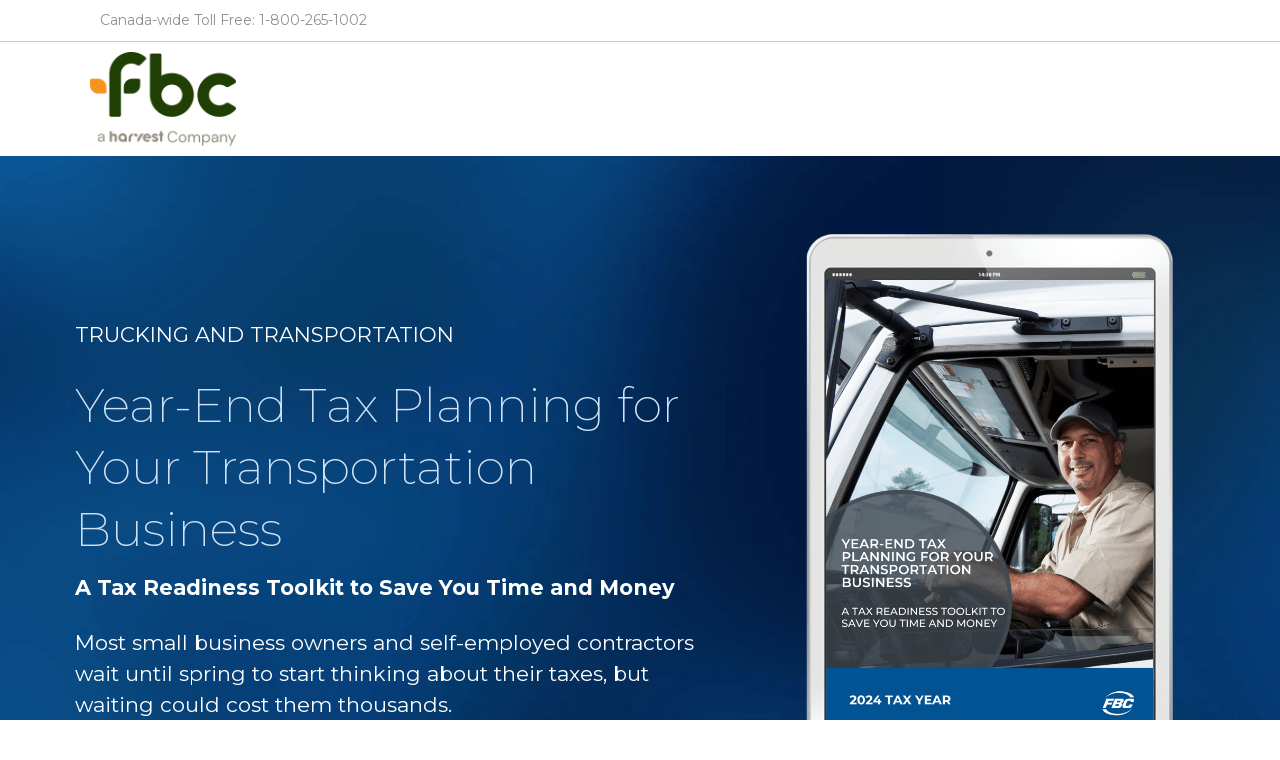

--- FILE ---
content_type: text/html; charset=UTF-8
request_url: https://info.fbc.ca/year-end-tax-planning-transportation
body_size: 5692
content:
<!doctype html><html lang="en"><head>
    <meta charset="utf-8">
    <title>Year-End Tax Planning Toolkit for Your Transportation Business</title>
    <link rel="shortcut icon" href="https://info.fbc.ca/hubfs/fbc-favicon.png">
    <meta name="description" content="Free 2024 year-end tax-planning toolkit for transportation business owners and self-employed truckers with key strategies that will optimize your taxes.">
    
    
    
    
    
    
    
    <meta name="viewport" content="width=device-width, initial-scale=1">

    
    <meta property="og:description" content="Free 2024 year-end tax-planning toolkit for transportation business owners and self-employed truckers with key strategies that will optimize your taxes.">
    <meta property="og:title" content="Year-End Tax Planning Toolkit for Your Transportation Business">
    <meta name="twitter:description" content="Free 2024 year-end tax-planning toolkit for transportation business owners and self-employed truckers with key strategies that will optimize your taxes.">
    <meta name="twitter:title" content="Year-End Tax Planning Toolkit for Your Transportation Business">

    

    
    <style>
a.cta_button{-moz-box-sizing:content-box !important;-webkit-box-sizing:content-box !important;box-sizing:content-box !important;vertical-align:middle}.hs-breadcrumb-menu{list-style-type:none;margin:0px 0px 0px 0px;padding:0px 0px 0px 0px}.hs-breadcrumb-menu-item{float:left;padding:10px 0px 10px 10px}.hs-breadcrumb-menu-divider:before{content:'›';padding-left:10px}.hs-featured-image-link{border:0}.hs-featured-image{float:right;margin:0 0 20px 20px;max-width:50%}@media (max-width: 568px){.hs-featured-image{float:none;margin:0;width:100%;max-width:100%}}.hs-screen-reader-text{clip:rect(1px, 1px, 1px, 1px);height:1px;overflow:hidden;position:absolute !important;width:1px}
</style>

<link rel="stylesheet" href="https://info.fbc.ca/hubfs/hub_generated/template_assets/1/44662636689/1742740291727/template_layout.min.css">
<link rel="stylesheet" href="https://info.fbc.ca/hubfs/hub_generated/template_assets/1/44662713924/1742740296707/template_main.min.css">
<link rel="stylesheet" href="https://fonts.googleapis.com/css?family=Montserrat:100,100italic,200,200italic,300,300italic,regular,italic,500,500italic,600,600italic,700,700italic,800,800italic,900,900italic">
<link rel="stylesheet" href="https://info.fbc.ca/hubfs/hub_generated/template_assets/1/44662038056/1742740291201/template_theme-overrides.min.css">
<!-- Editor Styles -->
<style id="hs_editor_style" type="text/css">
.banner-section-row-0-force-full-width-section > .row-fluid {
  max-width: none !important;
}
.widget_1627487869175-flexbox-positioning {
  display: -ms-flexbox !important;
  -ms-flex-direction: column !important;
  -ms-flex-align: center !important;
  -ms-flex-pack: start;
  display: flex !important;
  flex-direction: column !important;
  align-items: center !important;
  justify-content: flex-start;
}
.widget_1627487869175-flexbox-positioning > div {
  max-width: 100%;
  flex-shrink: 0 !important;
}
.main-section-row-0-max-width-section-centering > .row-fluid {
  max-width: 1100px !important;
  margin-left: auto !important;
  margin-right: auto !important;
}
.widget_1632180258641-flexbox-positioning {
  display: -ms-flexbox !important;
  -ms-flex-direction: column !important;
  -ms-flex-align: center !important;
  -ms-flex-pack: start;
  display: flex !important;
  flex-direction: column !important;
  align-items: center !important;
  justify-content: flex-start;
}
.widget_1632180258641-flexbox-positioning > div {
  max-width: 100%;
  flex-shrink: 0 !important;
}
/* HubSpot Non-stacked Media Query Styles */
@media (min-width:768px) {
  .cell_1627487842457-row-0-vertical-alignment > .row-fluid {
    display: -ms-flexbox !important;
    -ms-flex-direction: row;
    display: flex !important;
    flex-direction: row;
  }
  .cell_1627487869299-vertical-alignment {
    display: -ms-flexbox !important;
    -ms-flex-direction: column !important;
    -ms-flex-pack: center !important;
    display: flex !important;
    flex-direction: column !important;
    justify-content: center !important;
  }
  .cell_1627487869299-vertical-alignment > div {
    flex-shrink: 0 !important;
  }
  .cell_1627487869297-vertical-alignment {
    display: -ms-flexbox !important;
    -ms-flex-direction: column !important;
    -ms-flex-pack: center !important;
    display: flex !important;
    flex-direction: column !important;
    justify-content: center !important;
  }
  .cell_1627487869297-vertical-alignment > div {
    flex-shrink: 0 !important;
  }
  .main-section-row-0-vertical-alignment > .row-fluid {
    display: -ms-flexbox !important;
    -ms-flex-direction: row;
    display: flex !important;
    flex-direction: row;
  }
  .cell_16274881798902-vertical-alignment {
    display: -ms-flexbox !important;
    -ms-flex-direction: column !important;
    -ms-flex-pack: start !important;
    display: flex !important;
    flex-direction: column !important;
    justify-content: flex-start !important;
  }
  .cell_16274881798902-vertical-alignment > div {
    flex-shrink: 0 !important;
  }
  .main-section-column-2-vertical-alignment {
    display: -ms-flexbox !important;
    -ms-flex-direction: column !important;
    -ms-flex-pack: start !important;
    display: flex !important;
    flex-direction: column !important;
    justify-content: flex-start !important;
  }
  .main-section-column-2-vertical-alignment > div {
    flex-shrink: 0 !important;
  }
  .main-section-column-2-row-1-vertical-alignment > .row-fluid {
    display: -ms-flexbox !important;
    -ms-flex-direction: row;
    display: flex !important;
    flex-direction: row;
  }
  .cell_1627488179887-vertical-alignment {
    display: -ms-flexbox !important;
    -ms-flex-direction: column !important;
    -ms-flex-pack: center !important;
    display: flex !important;
    flex-direction: column !important;
    justify-content: center !important;
  }
  .cell_1627488179887-vertical-alignment > div {
    flex-shrink: 0 !important;
  }
}
/* HubSpot Styles (default) */
.banner-section-row-0-padding {
  padding-top: 75px !important;
  padding-bottom: 75px !important;
  padding-left: 15px !important;
  padding-right: 15px !important;
}
.banner-section-row-0-background-layers {
  background-image: url('https://info.fbc.ca/hubfs/tax-prep-landing-hero-bg.jpg') !important;
  background-position: center center !important;
  background-size: cover !important;
  background-repeat: no-repeat !important;
}
.main-section-row-0-padding {
  padding-top: 75px !important;
  padding-bottom: 75px !important;
  padding-left: 15px !important;
  padding-right: 15px !important;
}
</style>
    

    
<!--  Added by GoogleAnalytics4 integration -->
<script>
var _hsp = window._hsp = window._hsp || [];
window.dataLayer = window.dataLayer || [];
function gtag(){dataLayer.push(arguments);}

var useGoogleConsentModeV2 = true;
var waitForUpdateMillis = 1000;


if (!window._hsGoogleConsentRunOnce) {
  window._hsGoogleConsentRunOnce = true;

  gtag('consent', 'default', {
    'ad_storage': 'denied',
    'analytics_storage': 'denied',
    'ad_user_data': 'denied',
    'ad_personalization': 'denied',
    'wait_for_update': waitForUpdateMillis
  });

  if (useGoogleConsentModeV2) {
    _hsp.push(['useGoogleConsentModeV2'])
  } else {
    _hsp.push(['addPrivacyConsentListener', function(consent){
      var hasAnalyticsConsent = consent && (consent.allowed || (consent.categories && consent.categories.analytics));
      var hasAdsConsent = consent && (consent.allowed || (consent.categories && consent.categories.advertisement));

      gtag('consent', 'update', {
        'ad_storage': hasAdsConsent ? 'granted' : 'denied',
        'analytics_storage': hasAnalyticsConsent ? 'granted' : 'denied',
        'ad_user_data': hasAdsConsent ? 'granted' : 'denied',
        'ad_personalization': hasAdsConsent ? 'granted' : 'denied'
      });
    }]);
  }
}

gtag('js', new Date());
gtag('set', 'developer_id.dZTQ1Zm', true);
gtag('config', 'G-88XX4RETZS');
</script>
<script async src="https://www.googletagmanager.com/gtag/js?id=G-88XX4RETZS"></script>

<!-- /Added by GoogleAnalytics4 integration -->

    <link rel="canonical" href="https://info.fbc.ca/year-end-tax-planning-transportation">

<!-- Google Tag Manager -->
<script>(function(w,d,s,l,i){w[l]=w[l]||[];w[l].push({'gtm.start':
new Date().getTime(),event:'gtm.js'});var f=d.getElementsByTagName(s)[0],
j=d.createElement(s),dl=l!='dataLayer'?'&l='+l:'';j.async=true;j.src=
'https://www.googletagmanager.com/gtm.js?id='+i+dl;f.parentNode.insertBefore(j,f);
})(window,document,'script','dataLayer','GTM-N4ZLPC');</script>
<!-- End Google Tag Manager -->
<meta property="og:image" content="https://info.fbc.ca/hubfs/25.png">
<meta property="og:image:width" content="1600">
<meta property="og:image:height" content="900">

<meta name="twitter:image" content="https://info.fbc.ca/hubfs/25.png">


<meta property="og:url" content="https://info.fbc.ca/year-end-tax-planning-transportation">
<meta name="twitter:card" content="summary_large_image">
<meta http-equiv="content-language" content="en">







  <meta name="generator" content="HubSpot"></head>
  <body>
    <div class="body-wrapper   hs-content-id-58660272969 hs-landing-page hs-page ">
      
  <div data-global-resource-path="FBC_April2021/templates/partials/header_landing_page.html"><div class="header__group">
  <header class="header">
    <div class="above-header-bar clearfix">
      <div class="header__container header-container-wrapper">
        <div class="number-wrapper header-col-50">
          <div id="hs_cos_wrapper_toll_free_number" class="hs_cos_wrapper hs_cos_wrapper_widget hs_cos_wrapper_type_module widget-type-rich_text" style="" data-hs-cos-general-type="widget" data-hs-cos-type="module"><span id="hs_cos_wrapper_toll_free_number_" class="hs_cos_wrapper hs_cos_wrapper_widget hs_cos_wrapper_type_rich_text" style="" data-hs-cos-general-type="widget" data-hs-cos-type="rich_text"><p>Canada-wide Toll Free: <a href="tel:+18002651002"> 1-800-265-1002 </a></p></span></div>
        </div>
      </div>
    </div>
    <div class="header-wrapper">
      <div class="header__container header-container clearfix">
        <div class="header-logo-wrapper">
          <div class="header__logo">
            
            <div id="hs_cos_wrapper_header_logo_image" class="hs_cos_wrapper hs_cos_wrapper_widget hs_cos_wrapper_type_module widget-type-logo" style="" data-hs-cos-general-type="widget" data-hs-cos-type="module">
  






















  
  <span id="hs_cos_wrapper_header_logo_image_hs_logo_widget" class="hs_cos_wrapper hs_cos_wrapper_widget hs_cos_wrapper_type_logo" style="" data-hs-cos-general-type="widget" data-hs-cos-type="logo"><a href="https://fbc.ca/" id="hs-link-header_logo_image_hs_logo_widget" style="border-width:0px;border:0px;"><img src="https://info.fbc.ca/hs-fs/hubfs/fbc_logovertical-1.png?width=300&amp;height=194&amp;name=fbc_logovertical-1.png" class="hs-image-widget " height="194" style="height: auto;width:300px;border-width:0px;border:0px;" width="300" alt="fbc_logovertical-1" title="fbc_logovertical-1" srcset="https://info.fbc.ca/hs-fs/hubfs/fbc_logovertical-1.png?width=150&amp;height=97&amp;name=fbc_logovertical-1.png 150w, https://info.fbc.ca/hs-fs/hubfs/fbc_logovertical-1.png?width=300&amp;height=194&amp;name=fbc_logovertical-1.png 300w, https://info.fbc.ca/hs-fs/hubfs/fbc_logovertical-1.png?width=450&amp;height=291&amp;name=fbc_logovertical-1.png 450w, https://info.fbc.ca/hs-fs/hubfs/fbc_logovertical-1.png?width=600&amp;height=388&amp;name=fbc_logovertical-1.png 600w, https://info.fbc.ca/hs-fs/hubfs/fbc_logovertical-1.png?width=750&amp;height=485&amp;name=fbc_logovertical-1.png 750w, https://info.fbc.ca/hs-fs/hubfs/fbc_logovertical-1.png?width=900&amp;height=582&amp;name=fbc_logovertical-1.png 900w" sizes="(max-width: 300px) 100vw, 300px"></a></span>
</div>      
          </div>
        </div>
      </div>
    </div>
  </header>
</div></div>


      
<div class="banner-section">
  <div class="container-fluid banner-area">
<div class="row-fluid-wrapper">
<div class="row-fluid">
<div class="span12 widget-span widget-type-cell " style="" data-widget-type="cell" data-x="0" data-w="12">

<div class="row-fluid-wrapper row-depth-1 row-number-1 dnd-section banner-section-row-0-force-full-width-section banner-section-row-0-background-image banner-section-row-0-padding banner-section-row-0-background-layers">
<div class="row-fluid ">
<div class="span12 widget-span widget-type-cell dnd-column" style="" data-widget-type="cell" data-x="0" data-w="12">

<div class="row-fluid-wrapper row-depth-1 row-number-2 cell_1627487842457-row-0-vertical-alignment dnd-row">
<div class="row-fluid ">
<div class="span7 widget-span widget-type-cell cell_1627487869297-vertical-alignment dnd-column" style="" data-widget-type="cell" data-x="0" data-w="7">

<div class="row-fluid-wrapper row-depth-1 row-number-3 dnd-row">
<div class="row-fluid ">
<div class="span12 widget-span widget-type-custom_widget dnd-module" style="" data-widget-type="custom_widget" data-x="0" data-w="12">
<div id="hs_cos_wrapper_widget_1627487842049" class="hs_cos_wrapper hs_cos_wrapper_widget hs_cos_wrapper_type_module widget-type-rich_text" style="" data-hs-cos-general-type="widget" data-hs-cos-type="module"><span id="hs_cos_wrapper_widget_1627487842049_" class="hs_cos_wrapper hs_cos_wrapper_widget hs_cos_wrapper_type_rich_text" style="" data-hs-cos-general-type="widget" data-hs-cos-type="rich_text"><div>
<p><span style="color: #ffffff;">TRUCKING AND TRANSPORTATION</span></p>
</div>
<div>
<div>
<h1><span style="color: #cfe2f3;">Year-End Tax Planning for Your Transportation Business</span></h1>
</div>
<div>
<p style="font-weight: bold;"><span style="color: #ffffff;">A Tax Readiness Toolkit to Save You Time and Money</span></p>
<p><span style="color: #ffffff;">Most small business owners and self-employed contractors wait until spring to start thinking about their taxes, but waiting could cost them thousands.</span></p>
</div>
</div></span></div>

</div><!--end widget-span -->
</div><!--end row-->
</div><!--end row-wrapper -->

</div><!--end widget-span -->
<div class="span5 widget-span widget-type-cell cell_1627487869299-vertical-alignment dnd-column" style="" data-widget-type="cell" data-x="7" data-w="5">

<div class="row-fluid-wrapper row-depth-1 row-number-4 dnd-row">
<div class="row-fluid ">
<div class="span12 widget-span widget-type-custom_widget widget_1627487869175-flexbox-positioning dnd-module" style="" data-widget-type="custom_widget" data-x="0" data-w="12">
<div id="hs_cos_wrapper_widget_1627487869175" class="hs_cos_wrapper hs_cos_wrapper_widget hs_cos_wrapper_type_module widget-type-linked_image" style="" data-hs-cos-general-type="widget" data-hs-cos-type="module">
    






  



<span id="hs_cos_wrapper_widget_1627487869175_" class="hs_cos_wrapper hs_cos_wrapper_widget hs_cos_wrapper_type_linked_image" style="" data-hs-cos-general-type="widget" data-hs-cos-type="linked_image"><img src="https://info.fbc.ca/hs-fs/hubfs/TRANS-Cover-ipad-ORIG-CMP.png?width=813&amp;height=1119&amp;name=TRANS-Cover-ipad-ORIG-CMP.png" class="hs-image-widget " width="813" height="1119" style="max-width: 100%; height: auto;" alt="TRANS-Cover-ipad-ORIG-CMP" title="TRANS-Cover-ipad-ORIG-CMP" loading="lazy" srcset="https://info.fbc.ca/hs-fs/hubfs/TRANS-Cover-ipad-ORIG-CMP.png?width=407&amp;height=560&amp;name=TRANS-Cover-ipad-ORIG-CMP.png 407w, https://info.fbc.ca/hs-fs/hubfs/TRANS-Cover-ipad-ORIG-CMP.png?width=813&amp;height=1119&amp;name=TRANS-Cover-ipad-ORIG-CMP.png 813w, https://info.fbc.ca/hs-fs/hubfs/TRANS-Cover-ipad-ORIG-CMP.png?width=1220&amp;height=1679&amp;name=TRANS-Cover-ipad-ORIG-CMP.png 1220w, https://info.fbc.ca/hs-fs/hubfs/TRANS-Cover-ipad-ORIG-CMP.png?width=1626&amp;height=2238&amp;name=TRANS-Cover-ipad-ORIG-CMP.png 1626w, https://info.fbc.ca/hs-fs/hubfs/TRANS-Cover-ipad-ORIG-CMP.png?width=2033&amp;height=2798&amp;name=TRANS-Cover-ipad-ORIG-CMP.png 2033w, https://info.fbc.ca/hs-fs/hubfs/TRANS-Cover-ipad-ORIG-CMP.png?width=2439&amp;height=3357&amp;name=TRANS-Cover-ipad-ORIG-CMP.png 2439w" sizes="(max-width: 813px) 100vw, 813px"></span></div>

</div><!--end widget-span -->
</div><!--end row-->
</div><!--end row-wrapper -->

</div><!--end widget-span -->
</div><!--end row-->
</div><!--end row-wrapper -->

</div><!--end widget-span -->
</div><!--end row-->
</div><!--end row-wrapper -->

</div><!--end widget-span -->
</div>
</div>
</div>
</div>
<main class="body-container-wrapper">
  
  <div class="container-fluid body-container body-container__landing">
<div class="row-fluid-wrapper">
<div class="row-fluid">
<div class="span12 widget-span widget-type-cell " style="" data-widget-type="cell" data-x="0" data-w="12">

<div class="row-fluid-wrapper row-depth-1 row-number-1 dnd-section main-section-row-0-padding main-section-row-0-max-width-section-centering main-section-row-0-vertical-alignment">
<div class="row-fluid ">
<div class="span6 widget-span widget-type-cell main-section-column-2-vertical-alignment dnd-column" style="" data-widget-type="cell" data-x="0" data-w="6">

<div class="row-fluid-wrapper row-depth-1 row-number-2 dnd-row">
<div class="row-fluid ">
<div class="span12 widget-span widget-type-custom_widget dnd-module" style="" data-widget-type="custom_widget" data-x="0" data-w="12">
<div id="hs_cos_wrapper_main-section-module-3" class="hs_cos_wrapper hs_cos_wrapper_widget hs_cos_wrapper_type_module widget-type-rich_text" style="" data-hs-cos-general-type="widget" data-hs-cos-type="module"><span id="hs_cos_wrapper_main-section-module-3_" class="hs_cos_wrapper hs_cos_wrapper_widget hs_cos_wrapper_type_rich_text" style="" data-hs-cos-general-type="widget" data-hs-cos-type="rich_text"><div data-node="601c89e50edec">
<p style="font-size: 18px;">Fall is actually the best time to start thinking about your taxes and engage in some tax planning. It allows you take the time to assess what cost-saving actions you can take before the tax year-end to lower your future business or corporate income taxes.</p>
<p style="font-size: 18px;">Consider this toolkit your roadmap to help you get organized, reduce your tax burden, and keep more money in your pocket. In here, you’ll find some of the most successful year-end tax planning strategies we employ for our tax Members.</p>
</div>
<p style="font-size: 18px;"><span><strong>Get your free toolkit now.</strong></span></p></span></div>

</div><!--end widget-span -->
</div><!--end row-->
</div><!--end row-wrapper -->

<div class="row-fluid-wrapper row-depth-1 row-number-3 dnd-row main-section-column-2-row-1-vertical-alignment">
<div class="row-fluid ">
<div class="span12 widget-span widget-type-cell cell_1627488179887-vertical-alignment dnd-column" style="" data-widget-type="cell" data-x="0" data-w="12">

<div class="row-fluid-wrapper row-depth-1 row-number-4 dnd-row">
<div class="row-fluid ">
<div class="span12 widget-span widget-type-custom_widget dnd-module" style="" data-widget-type="custom_widget" data-x="0" data-w="12">
<div id="hs_cos_wrapper_main-section-module-4" class="hs_cos_wrapper hs_cos_wrapper_widget hs_cos_wrapper_type_module widget-type-form" style="" data-hs-cos-general-type="widget" data-hs-cos-type="module">


	



	<span id="hs_cos_wrapper_main-section-module-4_" class="hs_cos_wrapper hs_cos_wrapper_widget hs_cos_wrapper_type_form" style="" data-hs-cos-general-type="widget" data-hs-cos-type="form">
<div id="hs_form_target_main-section-module-4"></div>








</span>
</div>

</div><!--end widget-span -->
</div><!--end row-->
</div><!--end row-wrapper -->

</div><!--end widget-span -->
</div><!--end row-->
</div><!--end row-wrapper -->

</div><!--end widget-span -->
<div class="span6 widget-span widget-type-cell cell_16274881798902-vertical-alignment dnd-column" style="" data-widget-type="cell" data-x="6" data-w="6">

<div class="row-fluid-wrapper row-depth-1 row-number-5 dnd-row">
<div class="row-fluid ">
<div class="span12 widget-span widget-type-custom_widget dnd-module" style="" data-widget-type="custom_widget" data-x="0" data-w="12">
<div id="hs_cos_wrapper_widget_1627488179742" class="hs_cos_wrapper hs_cos_wrapper_widget hs_cos_wrapper_type_module widget-type-rich_text" style="" data-hs-cos-general-type="widget" data-hs-cos-type="module"><span id="hs_cos_wrapper_widget_1627488179742_" class="hs_cos_wrapper hs_cos_wrapper_widget hs_cos_wrapper_type_rich_text" style="" data-hs-cos-general-type="widget" data-hs-cos-type="rich_text"><h3 style="font-size: 30px;">Your free 42-page toolkit includes key strategies you can use before year-end to pay less tax:</h3>
<ul style="font-size: 18px;">
<li>Contributing to an RRSP or TFSA. How to calculate your contribution room and engage in a little financial planning for your situation and goals.</li>
<li>How to track your meal, beverage and lodging expenses to ensure you're in compliance with CRA reporting requirements.&nbsp;&nbsp;</li>
<li>The income strategies, like income splitting, you may be able to use to lower your taxes.</li>
<li><span>Incorporated? We review salary versus dividends and which options may lower your tax liability.</span></li>
<li><span>And 5 more strategies, including understanding Capital Cost Allowance (CCA).</span></li>
</ul></span></div>

</div><!--end widget-span -->
</div><!--end row-->
</div><!--end row-wrapper -->

<div class="row-fluid-wrapper row-depth-1 row-number-6 dnd-row">
<div class="row-fluid ">
<div class="span12 widget-span widget-type-custom_widget widget_1632180258641-flexbox-positioning dnd-module" style="" data-widget-type="custom_widget" data-x="0" data-w="12">
<div id="hs_cos_wrapper_widget_1632180258641" class="hs_cos_wrapper hs_cos_wrapper_widget hs_cos_wrapper_type_module widget-type-linked_image" style="" data-hs-cos-general-type="widget" data-hs-cos-type="module">
    






  



<span id="hs_cos_wrapper_widget_1632180258641_" class="hs_cos_wrapper hs_cos_wrapper_widget hs_cos_wrapper_type_linked_image" style="" data-hs-cos-general-type="widget" data-hs-cos-type="linked_image"><img src="https://info.fbc.ca/hubfs/fbc-about-content-b.jpg" class="hs-image-widget " style="max-width: 100%; height: auto;" alt="fbc-about-content-b" title="fbc-about-content-b" loading="lazy"></span></div>

</div><!--end widget-span -->
</div><!--end row-->
</div><!--end row-wrapper -->

<div class="row-fluid-wrapper row-depth-1 row-number-7 dnd-row">
<div class="row-fluid ">
<div class="span12 widget-span widget-type-custom_widget dnd-module" style="" data-widget-type="custom_widget" data-x="0" data-w="12">
<div id="hs_cos_wrapper_widget_1632180313285" class="hs_cos_wrapper hs_cos_wrapper_widget hs_cos_wrapper_type_module widget-type-rich_text" style="" data-hs-cos-general-type="widget" data-hs-cos-type="module"><span id="hs_cos_wrapper_widget_1632180313285_" class="hs_cos_wrapper hs_cos_wrapper_widget hs_cos_wrapper_type_rich_text" style="" data-hs-cos-general-type="widget" data-hs-cos-type="rich_text"><h2>About FBC</h2>
<p style="font-size: 18px;"><span>Last year, 20,000 FBC Members collectively saved $37 million because of their relationship with FBC.</span></p>
<p style="font-size: 18px;"><span> Every day, your FBC Membership brings your business value — including tax preparation, tax planning, financial consulting, audit representation, bookkeeping, payroll, and much more.</span></p>
<p style="font-size: 18px;"><span>With more than 70 years of experience, we understand the needs of small business owners. We know taxes. We can help.</span></p></span></div>

</div><!--end widget-span -->
</div><!--end row-->
</div><!--end row-wrapper -->

</div><!--end widget-span -->
</div><!--end row-->
</div><!--end row-wrapper -->

</div><!--end widget-span -->
</div>
</div>
</div>
</main>


      
   <div data-global-resource-path="FBC_April2021/templates/partials/footer_landing_page.html"><div class="copyright-wrapper">
  <div class="footer__container">
    <div id="hs_cos_wrapper_copyright_text" class="hs_cos_wrapper hs_cos_wrapper_widget hs_cos_wrapper_type_module widget-type-rich_text" style="" data-hs-cos-general-type="widget" data-hs-cos-type="module"><span id="hs_cos_wrapper_copyright_text_" class="hs_cos_wrapper hs_cos_wrapper_widget hs_cos_wrapper_type_rich_text" style="" data-hs-cos-general-type="widget" data-hs-cos-type="rich_text"><p>Copyright © 2024 FBC, Canada's Farm and Small Business Tax Consultants · <a href="https://fbc.ca/privacy-policy/">Privacy Policy</a> · <a href="https://fbc.ca/disclaimer/">Disclaimer</a></p>
<p>This site is protected by reCAPTCHA and the Google <a href="https://policies.google.com/privacy" target="_blank" rel="noopener">Privacy Policy</a> and <a href="https://policies.google.com/terms" target="_blank" rel="noopener">Terms of Service</a> apply.</p></span></div>
  </div>
</div>

<a href="javascript:void(0);" id="#back-to-top" class="back-to-top" title="Scroll back to top"></a></div>

    </div>
    <script src="/hs/hsstatic/jquery-libs/static-1.1/jquery/jquery-1.7.1.js"></script>
<script>hsjQuery = window['jQuery'];</script>
<!-- HubSpot performance collection script -->
<script defer src="/hs/hsstatic/content-cwv-embed/static-1.1293/embed.js"></script>
<script src="https://info.fbc.ca/hubfs/hub_generated/template_assets/1/44662637191/1742740296347/template_main.min.js"></script>
<script>
var hsVars = hsVars || {}; hsVars['language'] = 'en';
</script>

<script src="/hs/hsstatic/cos-i18n/static-1.53/bundles/project.js"></script>

    <!--[if lte IE 8]>
    <script charset="utf-8" src="https://js.hsforms.net/forms/v2-legacy.js"></script>
    <![endif]-->

<script data-hs-allowed="true" src="/_hcms/forms/v2.js"></script>

    <script data-hs-allowed="true">
        var options = {
            portalId: '19545932',
            formId: '4cdbb903-9a54-4ace-b8f1-30f530d55e29',
            formInstanceId: '41',
            
            pageId: '58660272969',
            
            region: 'na1',
            
            
            
            
            pageName: "Year-End Tax Planning Toolkit for Your Transportation Business",
            
            
            redirectUrl: "https:\/\/fbc.ca\/thank-you\/year-end-free-toolkit-transportation",
            
            
            
            
            
            css: '',
            target: '#hs_form_target_main-section-module-4',
            
            
            
            
            
            
            
            contentType: "landing-page",
            
            
            
            formsBaseUrl: '/_hcms/forms/',
            
            
            
            formData: {
                cssClass: 'hs-form stacked hs-custom-form'
            }
        };

        options.getExtraMetaDataBeforeSubmit = function() {
            var metadata = {};
            

            if (hbspt.targetedContentMetadata) {
                var count = hbspt.targetedContentMetadata.length;
                var targetedContentData = [];
                for (var i = 0; i < count; i++) {
                    var tc = hbspt.targetedContentMetadata[i];
                     if ( tc.length !== 3) {
                        continue;
                     }
                     targetedContentData.push({
                        definitionId: tc[0],
                        criterionId: tc[1],
                        smartTypeId: tc[2]
                     });
                }
                metadata["targetedContentMetadata"] = JSON.stringify(targetedContentData);
            }

            return metadata;
        };

        hbspt.forms.create(options);
    </script>


<!-- Start of HubSpot Analytics Code -->
<script type="text/javascript">
var _hsq = _hsq || [];
_hsq.push(["setContentType", "landing-page"]);
_hsq.push(["setCanonicalUrl", "https:\/\/info.fbc.ca\/year-end-tax-planning-transportation"]);
_hsq.push(["setPageId", "58660272969"]);
_hsq.push(["setContentMetadata", {
    "contentPageId": 58660272969,
    "legacyPageId": "58660272969",
    "contentFolderId": null,
    "contentGroupId": null,
    "abTestId": null,
    "languageVariantId": 58660272969,
    "languageCode": "en",
    
    
}]);
</script>

<script type="text/javascript" id="hs-script-loader" async defer src="/hs/scriptloader/19545932.js"></script>
<!-- End of HubSpot Analytics Code -->


<script type="text/javascript">
var hsVars = {
    render_id: "b2c7ff0a-b80d-40db-9ae8-1c0848961dc7",
    ticks: 1767780776644,
    page_id: 58660272969,
    
    content_group_id: 0,
    portal_id: 19545932,
    app_hs_base_url: "https://app.hubspot.com",
    cp_hs_base_url: "https://cp.hubspot.com",
    language: "en",
    analytics_page_type: "landing-page",
    scp_content_type: "",
    
    analytics_page_id: "58660272969",
    category_id: 1,
    folder_id: 0,
    is_hubspot_user: false
}
</script>


<script defer src="/hs/hsstatic/HubspotToolsMenu/static-1.432/js/index.js"></script>

<!-- Google Tag Manager (noscript) -->
<noscript><iframe src="https://www.googletagmanager.com/ns.html?id=GTM-N4ZLPC" height="0" width="0" style="display:none;visibility:hidden"></iframe></noscript>
<!-- End Google Tag Manager (noscript) -->


  
</body></html>

--- FILE ---
content_type: text/css
request_url: https://info.fbc.ca/hubfs/hub_generated/template_assets/1/44662713924/1742740296707/template_main.min.css
body_size: 8588
content:
*,:after,:before{box-sizing:border-box}


/*! normalize.css v8.0.1 | MIT License | github.com/necolas/normalize.css */html{-webkit-text-size-adjust:100%;line-height:1.15}body{margin:0}main{display:block}h1{font-size:2em;margin:.67em 0}hr{box-sizing:content-box;height:0;overflow:visible}pre{font-family:monospace,monospace;font-size:1em}a{background-color:transparent}abbr[title]{border-bottom:none;text-decoration:underline;text-decoration:underline dotted}b,strong{font-weight:bolder}code,kbd,samp{font-family:monospace,monospace;font-size:1em}small{font-size:80%}img{border-style:none}button,input,optgroup,select,textarea{font-family:inherit;font-size:100%;line-height:1.15;margin:0}button,input{overflow:hidden}button,select{text-transform:none}[type=button],[type=reset],[type=submit],button{-webkit-appearance:button}[type=button]::-moz-focus-inner,[type=reset]::-moz-focus-inner,[type=submit]::-moz-focus-inner,button::-moz-focus-inner{border-style:none;padding:0}[type=button]:-moz-focusring,[type=reset]:-moz-focusring,[type=submit]:-moz-focusring,button:-moz-focusring{outline:1px dotted ButtonText}fieldset{padding:.35em .75em .625em}legend{box-sizing:border-box;color:inherit;display:table;max-width:100%;padding:0;white-space:normal}progress{vertical-align:baseline}textarea{overflow:auto}[type=checkbox],[type=radio]{box-sizing:border-box;padding:0}[type=number]::-webkit-inner-spin-button,[type=number]::-webkit-outer-spin-button{height:auto}[type=search]{-webkit-appearance:textfield;outline-offset:-2px}[type=search]::-webkit-search-decoration{-webkit-appearance:none}::-webkit-file-upload-button{-webkit-appearance:button;font:inherit}details{display:block}summary{display:list-item}[hidden],template{display:none}dnd-section{padding:80px 20px}.banner-area .dnd-section{padding:0}.dnd-section>.row-fluid{margin-left:auto;margin-right:auto;max-width:1200px}.dnd-section .widget-type-cell,.dnd-section>.row-fluid{padding-left:20px;padding-right:20px}@media (max-width:767px){.dnd-section .widget-type-cell{padding-left:0;padding-right:0}}html{font-size:24px}@font-face{font-family:GeneratePress;font-style:normal;font-weight:400;src:url(//19545932.fs1.hubspotusercontent-na1.net/hubfs/19545932/raw_assets/public/FBC_April2021/fonts/GeneratePress.ttf) format("ttf"),url(//19545932.fs1.hubspotusercontent-na1.net/hubfs/19545932/raw_assets/public/FBC_April2021/fonts/GeneratePress.woff) format("woff"),url(//19545932.fs1.hubspotusercontent-na1.net/hubfs/19545932/raw_assets/public/FBC_April2021/fonts/generatepress.woff2) format("woff2")}body{color:#494a52;font-family:Lato,serif;font-size:1rem;line-height:1.5}p{margin-bottom:1rem;margin-top:0}a{color:#0270e0}a,a:focus,a:hover{text-decoration:none}a:focus,a:hover{outline:none}h1,h2,h3,h4,h5,h6{color:#494a52;font-family:Merriweather,serif;font-weight:700;line-height:1.2;margin-bottom:.5rem;margin-top:0;word-break:break-word}h1{font-size:2.1rem;line-height:1.3}h2{font-size:1.6rem;line-height:1.2}h3{font-size:1.25rem}h3,h4{line-height:1.5}h4{font-size:1.175rem}h5{font-size:1rem}h5,h6{line-height:1.5}h6{font-size:.9rem}strong{font-weight:700}code{vertical-align:bottom}ol ol,ol ul,ul ol,ul ul{margin-bottom:0;margin-top:0}blockquote{border-left:2px solid #a9a9a9;line-height:1.5rem;margin-bottom:1.5rem;margin-top:1.5rem;padding-left:15px}hr{background-color:#ccc;border:none;color:#ccc;height:1px}sub,sup{font-size:75%;line-height:0;position:relative;vertical-align:baseline}sup{top:-.5em}sub{bottom:-.25em}:focus{outline:auto}.disable-focus-styles :focus{outline:none}img{max-width:100%}.body-container .hs_cos_wrapper_type_form,.error-template .body-container .hs_cos_wrapper.hs_cos_wrapper_widget.hs_cos_wrapper_type_google_search,.hs-search-field__bar,.hs_cos_wrapper.hs_cos_wrapper_widget.hs_cos_wrapper_type_google_search,.password-template .body-container form,.section.post-footer,.subscription-template .body-container .widget-type-email_simple_subscription form,.systems-page form,.widget-span.widget-type-form,.widget-type-blog_subscribe form,div#comment-form{background-clip:border-box;border:solid #57ae07;border-width:4px 0 0;-webkit-box-shadow:0 2px 7px 2px rgba(0,0,0,.35);-moz-box-shadow:0 2px 7px 2px rgba(0,0,0,.35);-o-box-shadow:0 2px 7px 2px rgba(0,0,0,.35);box-shadow:0 2px 7px 2px rgba(0,0,0,.35);display:block;font-family:Lato,sans-serif;margin:20px;max-width:767px;padding:20px}h3.form-title{font-size:30px;font-weight:300}.hs-button{border-style:solid;border-width:1px;cursor:pointer;display:inline-block;font-family:Montserrat,sans-serif;font-size:15px;font-weight:400;height:auto;line-height:32px;margin:18px 0 0;overflow:hidden;position:relative;transition:all .23s ease-in-out 0s;white-space:normal!important;z-index:1}.hs-button:focus,.hs-button:hover{background-color:#21222a;border-color:#21222a;color:#fff;outline:none}.hs-button:active{background-color:#71727a;border-color:#71727a}.hs-form label{color:#33475b;display:block;float:none;font-family:Montserrat,sans-serif;font-size:15px;font-weight:400;margin-bottom:4px;max-width:100%}.hs-error-msgs label{border-radius:4px;color:#c00!important;display:inline-block;font-family:Montserrat,sans-serif;font-size:12px!important;margin-bottom:10px!important;margin-top:-10px;padding:3px!important}.hs-input,input#hs-pwd-widget-password{border-style:solid;border-width:1px;display:inline-block;display:block;font-family:Verdana;font-size:12px;height:42px!important;line-height:1.42857143;max-width:100%;padding:6px 12px;width:100%!important}.hs-input[type=checkbox],.hs-input[type=radio]{border:none;cursor:pointer;display:inline-block;height:auto!important;line-height:normal;margin:3px 5px 3px 0;padding:0;width:auto!important}.hs-input[type=file]{background-color:#fff;border:initial;box-shadow:none;line-height:normal;padding:initial}.hs-input:-moz-placeholder{color:#555}.hs-input::-webkit-input-placeholder{color:#555}.hs-input input,.hs-input textarea{transition:border .2s linear}.hs-input:focus{border-color:rgba(82,168,236,.8);outline:none}textarea.hs-input{height:auto}select[multiple].hs-input{height:inherit}fieldset.form-columns-1 .hs-input:not([type=radio]):not([type=checkbox]){width:100%!important}div.field.error .chzn-choices,div.field.error .chzn-choices:focus,div.field.error input,div.field.error input:focus,div.field.error textarea,div.field.error textarea:focus,input.hs-input.error,input.hs-input.error:focus,select.hs-input.error,select.hs-input.error:focus,textarea.hs-input.error,textarea.hs-input.error:focus{border-color:#ccc}.actions{padding:0}.inputs-list{margin:0 0 5px;padding-left:0;width:100%}.inputs-list>li{display:block;padding:0;width:100%}.inputs-list label{display:block;float:none;font-weight:400;line-height:18px;padding:0;text-align:left;white-space:normal;width:auto}.inputs-list:first-child{padding-top:6px}.inputs-list>li+li{padding-top:2px}.inputs-list label>input,.inputs-list label>span{vertical-align:middle}ul.no-list{list-style:none;margin:0;padding:0}.hs-field-desc{color:#7c98b6;font-size:14px;margin:0 0 6px}.hs-form-required{color:#e85c41!important;font-family:Montserrat,sans-serif!important;font-size:15px!important;font-weight:400;margin-bottom:4px;padding:0 5px}.hs-richtext{color:#494a52;font-size:1rem;line-height:1.2;margin-bottom:3px}.hs-richtext hr{margin-left:0;text-align:left;width:91%}.grecaptcha-badge{margin:0 auto}.email-correction,.email-validation{font-size:12px;padding-top:3px}.email-correction a,.email-validation a{cursor:pointer}@media (max-width:400px),(min-device-width:320px) and (max-device-width:480px){.email-correction form .form-columns-2 .hs-form-field,.email-correction form .form-columns-3 .hs-form-field,.email-validation form .form-columns-2 .hs-form-field,.email-validation form .form-columns-3 .hs-form-field{float:none;width:100%}.email-correction form .form-columns-2 .hs-form-field .hs-input,.email-correction form .form-columns-3 .hs-form-field .hs-input,.email-validation form .form-columns-2 .hs-form-field .hs-input,.email-validation form .form-columns-3 .hs-form-field .hs-input{width:90%}.email-correction form .form-columns-2 .hs-form-field input[type=checkbox],.email-correction form .form-columns-2 .hs-form-field input[type=radio],.email-correction form .form-columns-3 .hs-form-field input[type=checkbox],.email-correction form .form-columns-3 .hs-form-field input[type=radio],.email-validation form .form-columns-2 .hs-form-field input[type=checkbox],.email-validation form .form-columns-2 .hs-form-field input[type=radio],.email-validation form .form-columns-3 .hs-form-field input[type=checkbox],.email-validation form .form-columns-3 .hs-form-field input[type=radio]{width:24px}}.hs-button,.hs-form-field input[type=date],.hs-form-field input[type=email],.hs-form-field input[type=number],.hs-form-field input[type=phone],.hs-form-field input[type=tel],.hs-form-field input[type=text],.hs-form-field textarea{-webkit-appearance:none;-moz-appearance:none}.hs-default-font-element,.hs-main-font-element{font-family:Montserrat,sans-serif}.hs-form-field{margin-bottom:18px}@media (max-width:767px){form{max-width:100%}.body-container .hs_cos_wrapper_type_form,.error-template .body-container .hs_cos_wrapper.hs_cos_wrapper_widget.hs_cos_wrapper_type_google_search,.hs-search-field__bar,.hs_cos_wrapper.hs_cos_wrapper_widget.hs_cos_wrapper_type_google_search,.password-template .body-container form,.section.post-footer,.subscription-template .body-container .widget-type-email_simple_subscription form,.systems-page form,.widget-span.widget-type-form,.widget-type-blog_subscribe form,div#comment-form{margin-left:0;margin-right:0}}.hs-menu-wrapper ul{list-style:none;margin-bottom:0}.hs-menu-item a,.hs-menu-item:focus a,.hs-menu-item:hover a{text-decoration:none}table{margin-bottom:1rem}table,td,th{border:1px solid #dee2e6}td,th{padding:.75rem;vertical-align:top}thead td,thead th{background-color:#343a40;border-bottom-width:2px;border-color:#454d55;color:#fff}thead th{border-bottom:2px solid #dee2e6;vertical-align:bottom}tbody+tbody{border-top:2px solid #dee2e6}.header{background-color:transparent}.header__container{margin:0 auto}.above-header-bar{background:#fff;border-bottom:1px solid #c9c9c9;color:#5c5c5c;font-family:Montserrat,sans-serif;font-size:14px;font-weight:400;line-height:1.5;padding:10px;text-transform:none}.header-container-wrapper{margin-left:auto;margin-right:auto;padding-left:0;padding-right:0}.header-col-50{-moz-box-sizing:border-box;-webkit-box-sizing:border-box;box-sizing:border-box;color:#909090;font-family:Montserrat,sans-serif;font-size:14px;line-height:1.5;padding-left:10px;padding-right:10px}.login-wrapper{text-align:right}.header-col-50:after,.header-col-50:before{content:".";display:block;font-size:0;height:0;line-height:0;overflow:hidden;visibility:hidden;width:0}.number-wrapper p{margin-bottom:0}.number-wrapper p,.number-wrapper p a{color:#909090;font-family:Montserrat,sans-serif;font-size:14px;line-height:1.5;transition:color .1s ease-in-out,background-color .1s ease-in-out}.number-wrapper p a:hover{color:#06599b}.login-wrapper ul{list-style:none;margin:-13px 0 0;padding:0}.login-wrapper ul li{display:inline-block;position:relative;top:8px}.login-wrapper ul li:first-child a{transition:color .1s ease-in-out,background-color .1s ease-in-out}.login-wrapper ul li:first-child a,.login-wrapper ul li:nth-child(2) a{color:#909090;display:inline-block;font-family:Montserrat,sans-serif;font-size:14px;line-height:1.5}.login-wrapper ul li:nth-child(2) a{border:1px solid #57ae07;border-radius:5px;color:#57ae07;height:30px;margin-left:20px;padding:5px 20px;transition-duration:.2s;transition:color .1s ease-in-out,background-color .1s ease-in-out}.login-wrapper ul li:nth-child(2) a:hover{background:#57ae07;color:#fff}.login-wrapper ul li a:hover{color:#06599b}.header-wrapper{background:#fff}.header-container{background-color:#fff;clear:both;display:block;padding:0;position:relative;z-index:77777}.header-container,.header-logo-wrapper{font-family:Montserrat,sans-serif;line-height:1.5;text-align:right}.header-logo-wrapper{align-items:center;color:#5c5c5c;display:flex;float:left;margin-left:0;margin-right:auto;order:1}.header__logo{display:inline-block;max-width:100%}.header__logo a{display:block;font-size:20px;font-weight:400;text-decoration:none;text-transform:uppercase;transition:color .1s ease-in-out,background-color .1s ease-in-out}.header__logo a img{border:0;box-sizing:border-box;display:block;height:75px;margin-right:10px;max-width:146px!important;padding:10px 0;position:relative;transition:height .3s ease;vertical-align:middle;width:auto!important}.navigation-search{border:0;box-shadow:none;left:-99999px;margin:0;opacity:0;padding:0;pointer-events:none;position:absolute;top:0;transition:opacity .1s ease-in-out;visibility:hidden;width:100%;z-index:20}.navigation-search input[type=search]{-webkit-appearance:none;background-color:#fff;background:#fff;border:0;border-radius:0;box-sizing:border-box;color:#57ae07;font-size:100%;height:75px;line-height:1;margin:0;max-width:100%;opacity:.9;outline:0;padding:10px 15px;transition:color .1s ease-in-out,background-color .1s ease-in-out;vertical-align:bottom;width:100%;z-index:20}.mobile-bar-items,.navigation-search input[type=search]{font-family:Montserrat,sans-serif;font-weight:400;text-transform:none}.mobile-bar-items{color:#5c5c5c;display:none;font-size:17px;line-height:1.5;list-style-type:none;order:2;position:relative;right:0;top:0;z-index:21}.mobile-bar-items a{color:#06599b;display:inline-block;font-size:20px;font-weight:400;line-height:75px;padding-left:20px;padding-right:20px;text-transform:uppercase}.menu-toggle .mobile-menu{padding-left:3px}.custom-menu-primary{color:#5c5c5c;display:inline-flex;font-family:Montserrat,sans-serif;justify-content:flex-end;line-height:1.5;order:4;text-align:right}.custom-menu-primary .navigation-primary>ul{color:#5c5c5c;font-family:Montserrat,sans-serif;font-size:1em;letter-spacing:-.31em;line-height:1.5;list-style:none;margin:0;padding:0}.custom-menu-primary .navigation-primary>ul>li{display:inline-block;float:none;letter-spacing:normal;position:relative}.custom-menu-primary .navigation-primary>ul>li>a{display:block;font-family:Montserrat,sans-serif;font-size:20px;font-weight:400;letter-spacing:normal;line-height:75px;padding-left:20px;padding-right:0;position:relative;text-decoration:none;text-transform:uppercase;transition:color .1s ease-in-out,background-color .1s ease-in-out}.custom-menu-primary .navigation-primary>ul>li>a .dropdown-menu-toggle{clear:both;display:inline-block;height:100%;line-height:75px;padding-left:10px;padding-right:20px;visibility:hidden}.custom-menu-primary .navigation-primary>ul>li>a .dropdown-menu-toggle:before{-moz-osx-font-smoothing:grayscale;-webkit-font-smoothing:antialiased;content:"\f0c9";display:inline-block;font-family:GeneratePress;font-style:normal;font-variant:normal;line-height:1;text-align:left;text-rendering:auto;width:.8em}.custom-menu-primary .navigation-primary>ul>li>ul{background-color:#fff;border-top:2px solid #57ae07;box-shadow:0 2px 5px #888;clear:both;display:block;float:left;font-family:Montserrat,sans-serif;font-size:1em;font-weight:400;height:0;left:-99999px;letter-spacing:-.31em;line-height:1.5;list-style:none;margin:0;opacity:0;overflow:hidden;padding:0 30px;pointer-events:none;position:absolute;right:0;text-align:left;text-transform:none;top:auto;transition:opacity 80ms linear;transition-delay:0s;width:340px;z-index:99999}.custom-menu-primary .navigation-primary>ul>li>ul>li{border-bottom:1px solid #e0efcf;float:left;position:relative;width:100%}.custom-menu-primary .navigation-primary>ul>li>ul>li>a{color:#7f7f7f;display:block;font-family:Montserrat,sans-serif;font-size:15px;font-weight:500;letter-spacing:normal;line-height:normal;padding:20px 20px 20px 0;text-transform:none;transition:.2s}.custom-menu-primary .navigation-primary>ul ul li a:hover{font-weight:600}.custom-menu-primary .navigation-primary>ul>li:nth-child(4)>ul>li>ul>li{letter-spacing:normal}.search-item{display:inline-block;float:none;font-family:Montserrat,sans-serif;font-size:1em;line-height:1.5;position:relative;z-index:21}.search-item,.search-item a{color:#06599b;letter-spacing:normal}.search-item a{display:block;font-size:20px;font-weight:400;line-height:75px;padding-left:20px;padding-right:20px;text-decoration:none;text-transform:uppercase;transition:color .1s ease-in-out,background-color .1s ease-in-out}.search-item .search-bar:before{content:"\f002"}.search-item .search-bar:before,a.close-search:before{-moz-osx-font-smoothing:grayscale;-webkit-font-smoothing:antialiased;display:inline-block;font-family:GeneratePress;font-style:normal;font-variant:normal;line-height:1;text-align:center;text-rendering:auto;width:1.28571429em}a.close-search:before{content:"\f00d";display:none}form.search-form.navigation-search.search-form-active{left:0;max-width:100%;opacity:1;pointer-events:auto;right:0;visibility:visible}.close-icon-active .search-bar{display:none}.close-icon-active .close-bar{display:block}.close-icon-active .close-bar:before{content:"\f00d";display:inline-block;font-family:GeneratePress;text-align:center;width:1.28571429em}@media (min-width:769px){.custom-menu-primary .navigation-primary>ul>li:hover>ul{font-size:1em;height:auto;left:auto;letter-spacing:-.31em;opacity:1;overflow:visible;pointer-events:auto;transition-delay:.15s}.mobile-search{display:none}.menu-toggle{cursor:pointer;display:none;flex-grow:0;font-size:15px;font-weight:400;line-height:60px;margin:0;order:3;padding-right:20px;padding:0 20px;text-align:left;text-transform:none;width:auto}header.header.fixed-header .above-header-bar{display:none}header.header.fixed-header .header-wrapper{-webkit-animation-duration:.6s;animation-duration:.6s;-webkit-animation-fill-mode:both;animation-fill-mode:both;-webkit-animation-name:slideInDown;animation-name:slideInDown;position:fixed;right:0;top:0;width:100%;z-index:99}@keyframes slideInDown{0%{-webkit-transform:translateY(-100%);transform:translateY(-100%);visibility:visible}to{-webkit-transform:translateY(0);transform:translateY(0)}}}@media (min-width:1024px){.custom-menu-primary{min-width:700px}}@media (min-width:1025px){.header-col-50{float:left;width:50%}}@media (max-width:1110px){.header-logo-wrapper,header.header.fixed-header .header-logo-wrapper{margin-left:10px}}@media (max-width:1100px){.header-logo-wrapper{margin-left:10px}}@media (max-width:810px){.custom-menu-primary .navigation-primary>ul>li>a{font-size:18px;padding-left:0}}@media (max-width:768px){.phone-number a{transition:all 0s ease-in-out}.header-col-50{text-align:center;width:100%}.login-wrapper ul li{display:block}.login-wrapper ul li a{display:block;margin:10px auto;text-align:center;transition:all 0s ease-in-out}.login-wrapper ul li:first-child a{display:block;margin-left:0}.login-wrapper ul li:nth-child(2) a{display:block;height:auto;margin-bottom:18px;margin-left:0}.custom-menu-primary{display:none;opacity:0}.mobile-bar-items{display:inline-block}.search-item a{color:#06599b!important;display:block;font-size:20px;font-weight:400;letter-spacing:normal;line-height:75px;padding-left:20px;padding-right:14px;text-decoration:none;text-transform:uppercase;transition:color .1s ease-in-out,background-color .1s ease-in-out}.search-item a:before{-moz-osx-font-smoothing:grayscale;-webkit-font-smoothing:antialiased;content:"\f002";display:inline-block;font-family:GeneratePress;font-style:normal;font-variant:normal;line-height:1;text-align:center;text-rendering:auto;width:1.28571429em}.menu-toggle{background:transparent;border:0;color:#06599b;cursor:pointer;flex-grow:0;font-family:Montserrat,sans-serif;font-size:15px;font-weight:400;line-height:60px;margin:0;order:3;padding:0 20px;text-align:left;text-transform:none;transition:all 0s ease-in-out;width:auto}.menu-toggle:before{-moz-osx-font-smoothing:grayscale;-webkit-font-smoothing:antialiased;content:"\f0c9";display:inline-block;font-family:GeneratePress;font-style:normal;font-variant:normal;line-height:1;text-align:center;text-rendering:auto;width:1.28571429em}.menu-toggle .mobile-menu{font-size:20px;padding-left:3px;text-transform:uppercase}.header__logo{margin-left:0}.menu-toggle:focus{outline:none}.dektop-search.search-item.menu-item-align-right,a.close-bar{display:none}.close-icon-active .close-bar{display:block}.close-icon-active .close-bar:before{content:"\f00d";display:inline-block;font-family:GeneratePress;text-align:center;width:1.28571429em}.mobile-menu-open .menu-toggle:before{content:"\f00d"}.custom-menu-primary{-webkit-box-ordinal-group:5;-ms-flex-order:4;display:contents;-ms-flex:0 0 100%;flex:1 1 100%;justify-content:flex-start;order:4;width:100%}.custom-menu-primary .navigation-primary{display:none;opacity:0}.mobile-menu-open .custom-menu-primary .navigation-primary{background:#fff;display:block;margin:0;opacity:1;padding:0;position:relative;width:100%}.custom-menu-primary .navigation-primary>ul>li{display:inline-block;width:100%}.custom-menu-primary .navigation-primary>ul>li>a{font-size:20px;font-weight:400;padding-left:20px;text-align:left;text-transform:uppercase}.child-trigger{cursor:pointer;height:60px;line-height:60px;position:absolute;right:0;text-align:center;top:6px;width:60px}.child-trigger:before{content:"\f106"}.child-trigger:before,.child-trigger:hover:before{display:inline-block;font-family:GeneratePress;width:.8em}.child-trigger:hover:before{color:#57ae07}.child-open.child-trigger:before{content:"\f106";display:inline-block;font-family:GeneratePress;transform:rotate(180deg);width:.8em}.child-open.child-trigger:hover:before{color:#57ae07}.custom-menu-primary .navigation-primary>ul>li>ul{border:none;box-shadow:none;display:none;height:auto;left:0;opacity:1;pointer-events:auto!important;position:static;width:100%}.custom-menu-primary .navigation-primary>ul>li>ul>li>ul{height:auto!important;pointer-events:auto!important;width:100%}.custom-menu-primary .navigation-primary>ul>li>a .dropdown-menu-toggle:before{opacity:0}.number-wrapper p{margin-bottom:5px}a.close-bar:active,a.close-bar:focus,a.close-bar:hover{color:#06599b!important}.child-trigger.child-open{color:#57ae07}}@media(max-width:400px){.search-item a{padding-left:0}.menu-toggle{padding-left:0!important}}.footer-top-wrapper{background-color:#464646;color:#fff;font-family:Montserrat,sans-serif;font-size:17px;font-weight:400;line-height:1.5;padding:40px;text-transform:none}.footer__container{margin-left:auto;margin-right:auto;padding-left:0;padding-right:0}.insider-footer{margin-left:-40px}.footer-col-3,.insider-footer{color:#fff;font-family:Montserrat,sans-serif;line-height:1.5}.footer__logo{box-sizing:border-box;font-family:Montserrat,sans-serif;font-size:15px;font-weight:200;line-height:1.6;margin:0 0 20px;padding:0 0 0 40px}.footer__logo a{pointer-events:none}.footer__logo a img{font-size:15px;font-weight:200;height:auto;line-height:1.6;margin-bottom:0;width:170px!important}.footer-text-wrapper{box-sizing:border-box;margin:0 0 30px;padding:0 0 0 40px}.footer-text-wrapper,.footer-text-wrapper p{font-family:Montserrat,sans-serif;font-size:15px;font-weight:200;line-height:1.6}.footer-text-wrapper p{color:#fff;margin-bottom:0}.social-icon{box-sizing:border-box;display:block;font-size:15px;font-weight:200;line-height:1.6;margin:40px 0 0;overflow:hidden;padding:0 0 0 40px}.social-icon ul{float:left;list-style:disc;margin:0;padding:0}.social-icon ul li{background:none!important;border:none!important;color:#fff;float:left;font-size:15px!important;font-weight:200;line-height:1.6;list-style-type:none!important;margin:0 6px 12px!important;padding:0!important;position:relative}.social-icon ul li a{background-color:transparent;border:1px solid #fff;border-radius:3px;-moz-box-sizing:content-box;-webkit-box-sizing:content-box;box-sizing:content-box;color:#fff;display:inline-block;font-size:18px;font-style:normal;font-variant:normal;font-weight:400;height:1em;line-height:1em;margin-bottom:0;padding:9px;text-align:center;text-decoration:none;text-transform:none;transition:color .1s ease-in-out,background-color .1s ease-in-out;width:1em}.social-icon ul li a:hover{background-color:#06599b;border-color:#fff;color:#fff}.social-icon ul li a svg{stroke-width:0;stroke:#fff;fill:#fff;display:inline-block;height:1em;width:1em}.footer-middle-text-wrapper{box-sizing:border-box;font-family:Montserrat,sans-serif;font-size:15px;font-weight:200;line-height:1.6;margin:0 0 30px;padding:0 0 0 40px}.footer-middle-text-wrapper h2{color:#fff;font-family:Montserrat,sans-serif;font-size:20px;font-weight:300;line-height:1.5;margin-bottom:30px;text-transform:none}.footer-middle-text-wrapper p{color:#fff;font-family:Montserrat,sans-serif;font-size:15px;font-weight:200;line-height:1.6;margin-bottom:1.5em}.footer-middle-text-wrapper p:lst-child{color:#fff;font-family:Montserrat,sans-serif;font-size:15px;font-weight:200;line-height:1.6;margin-bottom:0}.footer-middle-text-wrapper p a{background:#57ae07;border:1px solid #57ae07;border-radius:5px;color:#fff;display:block;font-family:Montserrat,sans-serif;font-size:15px;font-weight:400;line-height:1.6;margin-bottom:0;margin-top:40px!important;max-width:292px;padding:10px 20px;text-align:center;text-transform:none;transition:background .5s;width:auto}.footer-middle-text-wrapper p a:hover{background:#fff;border:1px solid #fff;color:#424242}.footer-right-text-wrapper{box-sizing:border-box;font-family:Montserrat,sans-serif;font-size:15px;font-weight:200;line-height:1.6;margin:0 0 20px;padding:0 0 0 40px}.footer-right-text-wrapper h2{color:#fff;font-family:Montserrat,sans-serif;font-size:20px;font-weight:300;line-height:1.5;margin-bottom:30px;text-transform:none}.footer-right-text-wrapper p,.form-wrapper{font-family:Montserrat,sans-serif;font-size:15px;font-weight:200;line-height:1.6;margin-bottom:0}.form-wrapper{box-sizing:border-box;padding:0 0 0 40px}.form-inner-wrapper{color:#fff;font-family:Montserrat,sans-serif;font-size:15px;font-weight:200;height:95%;line-height:1.6;overflow-x:hidden;padding:10px 0 0 10px;width:100%}@media (max-width:1024px){.form-inner-wrapper{padding-left:0}}.form-inner-wrapper form{border:none;box-shadow:none;margin:0;max-width:100%;padding:0}.form-inner-wrapper form label{margin-bottom:0}.form-inner-wrapper form label span{color:#fff;display:inline-block;font-family:Montserrat,sans-serif;font-size:15px;font-weight:400;line-height:1.6;margin-bottom:4px;text-transform:none}.form-inner-wrapper form .hs-form-field{margin-bottom:0}.form-inner-wrapper form .hs-input{background-color:#fafafa;border:1px solid #c7c7c7;border-radius:4px;color:#666;font-family:Verdana;font-size:12px;font-weight:400;height:36px!important;line-height:1.5;margin:0 0 14px;max-width:100%;padding:8px;text-transform:none;transition:color .1s ease-in-out,background-color .1s ease-in-out;vertical-align:baseline;width:100%}.form-inner-wrapper form .hs-button{-webkit-appearance:button;background-color:#57ae07;background:#57ae07;border:1px solid #57ae07;border-radius:5px;color:#fff;cursor:pointer;font-family:Montserrat,sans-serif;font-size:15px;font-weight:400;height:auto;line-height:32px;margin-top:0;padding:7px 20px;text-transform:uppercase;transition:all .23s ease-in-out 0s}.form-inner-wrapper form .hs-button:hover{background-color:#fff;background:#fff;border:1px solid #57ae07;color:#57ae07}.footer-bottom-wrap{background:#464646;clear:both;color:#fff;display:block;width:100%}.footer-bottom{display:block;margin:0 auto;max-width:1090px;padding-bottom:40px;width:100%}.footer-column-3{font-family:Montserrat,sans-serif;font-size:17px;font-weight:400;line-height:1.5;text-transform:none}.footer-column-3 .hs_cos_wrapper .hs-menu-wrapper>ul{font-family:Montserrat,sans-serif;line-height:1.5;list-style:none;margin:0;padding:0}.footer-column-3 .hs_cos_wrapper .hs-menu-wrapper>ul>li>a{color:#fff;cursor:text;display:block;font-size:16px;font-weight:300;line-height:1.2em;margin-bottom:20px;margin-top:20px}.footer-column-3 .hs_cos_wrapper .hs-menu-wrapper>ul>li>ul{font-family:Montserrat,sans-serif;line-height:1.5;list-style:none;margin:0;padding:0}.footer-column-3 .hs_cos_wrapper .hs-menu-wrapper>ul>li>ul>li{line-height:1.2;margin-bottom:5px}.footer-column-3 .hs_cos_wrapper .hs-menu-wrapper>ul>li>ul>li>a{color:#ccc;font-size:15px;font-weight:200;transition:color .5s}.column2{margin-left:-3px!important}.column3,.column4{margin-left:-4px!important}.copyright-wrapper{background-color:#fff;color:#3f3f3f;display:block;font-size:15px;padding:11px 20px 10px;text-align:center}.copyright-wrapper,.copyright-wrapper p{font-family:Montserrat,sans-serif;font-weight:400;line-height:1.5;text-transform:none}.copyright-wrapper p{font-size:14px!important;margin-bottom:0}.copyright-wrapper p a{color:#3f3f3f;font-family:Montserrat,sans-serif;font-size:14px;font-weight:400;line-height:1.5;text-align:center;text-transform:none;transition:color .1s ease-in-out,background-color .1s ease-in-out}.copyright-wrapper p:last-child{display:block;margin:5px auto}.copyright-wrapper p:last-child,.copyright-wrapper p:last-child a{font-size:12px!important;font-style:italic}.back-to-top{background-color:rgba(0,0,0,.4);border-radius:3px;bottom:30px;color:#fff;cursor:pointer;font-size:20px;line-height:40px;opacity:1;position:fixed;right:5px;text-align:center;transition:opacity .3s ease-in-out;visibility:visible;width:40px;z-index:10}.back-to-top:before{-moz-osx-font-smoothing:grayscale;-webkit-font-smoothing:antialiased;content:"\f106";font-family:GeneratePress;font-style:normal;font-variant:normal;line-height:1;text-rendering:auto}.back-to-top:focus,.back-to-top:hover{background-color:rgba(0,0,0,.6);color:#fff}@media (min-width:1024px){.footer-column-3{border:0;display:inline-block;float:left;margin:0;padding:20px 40px 20px 0;width:25%}.footer-bottom-wrap{padding:0 10px}}@media (min-width:1025px){.footer-col-3{float:left;width:33.33333%}}@media only screen and (max-width:1023px) and (min-width:768px){.footer-col-3{float:left;margin-bottom:50px;width:50%}.footer-col-3.footer-right-column{float:none;margin-bottom:0!important;width:100%!important}.footer-column-3{display:inline-block;float:left;min-height:290px;padding:20px 0 20px 40px;width:Calc(44% + 40px)}.footer-column-3:nth-child(3){clear:left}.column2,.column3,.column4{margin-left:0!important}.footer-middle-text-wrapper,.footer-middle-text-wrapper p:last-child{margin:0}}@media (max-width:767px){.footer-column-3{display:block;float:none;padding:10px 40px;width:auto}.footer-column-3 .hs-menu-depth-1.hs-menu-item+.hs-menu-item{margin-top:40px}.column2,.column3,.column4{margin-left:0!important}.footer-col-3{margin-bottom:40px}.footer-col-3:last-child{margin-bottom:0}.copyright-wrapper{padding-left:10px;padding-right:10px}.social-icon{padding-bottom:0}.social-icon ul li{padding-bottom:10px!important}.footer-middle-text-wrapper{margin-bottom:42px}.footer-middle-text-wrapper p:last-child{margin-bottom:0}}.content-wrapper{margin:0 auto;max-width:1240px;padding:0 20px}.blog-header{background-color:transparent;text-align:center}.blog-header__inner{margin:0 auto;max-width:600px;padding:3.3rem 0}.blog-header__title{font-size:2rem}.blog-header__subtitle{margin:1rem 0 2rem}.blog-header__form{margin:0 1rem}.blog-index{display:flex;flex-wrap:wrap;padding:3.3rem 0}.blog-index:after{content:"";flex:auto}.blog-index__tag-header{flex:1 0 100%;padding:1rem}.blog-index__tag-subtitle{font-size:1.16rem;line-height:1.1}.blog-index__tag-heading{border-bottom:3px solid #d1d6dc;padding-bottom:1rem}.blog-post img{max-width:100%}.blog-index__post-content h2{margin:.5rem 0}.blog-index__post-content--small h2{font-size:1.25rem}.blog-index__post-content p{font-family:Lato,sans-serif}.blog-index__post-content a{color:#494a52}.blog-index__post img{height:auto;max-width:100%}.blog-header__author-avatar{background-position:50%;background-repeat:no-repeat;background-size:cover;border-radius:50%;box-shadow:0 0 12px 0 rgba(0,0,0,.15);height:200px;margin:0 auto 1.5rem;width:200px}.blog-header__author-social-links a{background-color:#000;border-radius:50%;display:inline-block;height:40px;margin:0 5px;position:relative;width:40px}.blog-header__author-social-links a:hover{background-color:#494a52}.blog-header__author-social-links svg{fill:#fff;height:15px;left:50%;position:absolute;top:50%;transform:translate(-50%,-50%);width:auto}.blog-post h1{font-size:1.6rem}.blog-post__meta{margin:1rem 0}.blog-post__meta a{color:#494a52;text-decoration:underline}.blog-post__tags{color:#000;font-family:Lato,sans-serif}.blog-post__tags svg{height:auto;margin-right:10px;width:15px}.blog-post__tag-link{color:#000;font-size:.8rem}.blog-recent-posts{background-color:transparent;margin-top:3rem;padding:2rem 0}.blog-recent-posts h2{text-align:center}.blog-recent-posts__list{display:flex}.blog-recent-posts__title{margin:1rem 0 .5rem}.blog-comments{margin:0 auto;max-width:680px}.blog-comments form{max-width:100%}.blog-comments .hs-submit{text-align:center}.blog-comments .comment-reply-to{border:0}.blog-comments .comment-reply-to:hover{background-color:transparent;color:#494a52;text-decoration:underline}.post-item .page-center{display:-webkit-flex;display:flex;margin-bottom:20px}.post-item .page-center .span4,.post-item .page-center .span8{-webkit-flex:1;-ms-flex:1;flex:1}.post-item .page-center .span8{flex-basis:31.914893614%}img.featured-image{height:100%!important;object-fit:cover;width:100%!important}@media(max-width:480px){.blog-post img{float:none!important;width:100%!important}}.blog-post__meta-section{align-items:flex-end;display:flex;font-size:14px;justify-content:space-between;margin-top:auto;padding-top:30px}.blog-post__read-more a:hover{text-decoration:none}.read-more__arrow{padding-left:10px;position:relative;top:3px}.blog-post__read-more svg{height:auto;width:15px}.blog-post__read-more a svg{-webkit-transition:all .15s linear;-moz-transition:all .15s linear;-o-transition:all .15s linear;transition:all .15s linear}@media screen and (max-width:767px){.blog-index.sidebar{padding:1rem 0 3.3rem}}.blog-index.sidebar{display:flex}.blog-sidebar{padding-top:3.9rem}@media screen and (max-width:767px){.blog-sidebar{padding:2rem 1rem 0}}.blog-sidebar h3{font-size:21px;font-weight:600;line-height:37px;margin-bottom:20px}.blog-sidebar ul{background:#fff;border-radius:5px;list-style:none;margin:0 0 40px;padding:30px}.blog-sidebar ul li{border-top:1px solid #dfddd9;font-weight:600;padding:10px 0}.blog-sidebar ul li:first-child{border-top-color:transparent}.blog-sidebar a,.blog-sidebar a:hover{text-decoration:none}.blog-sidebar .filter-link-count{display:none}.blog-sidebar .filter-expand-link{display:block;margin-bottom:25px;position:relative;text-align:center;text-transform:capitalize;top:-15px}.blog-sidebar-post-listing ul li{line-height:24px;padding-left:2.3em;text-indent:-2.3em}.blog-sidebar-post-listing li:before{content:counter(list-item);float:left;font-size:36px;font-weight:600;margin-right:25px;position:relative;width:22px}.blog-sidebar-post-listing li a{position:relative;top:-3px}.blog-pagination.span12{display:flex;margin-left:0}@media(max-width:767px){.hs-blog-listing .content-wrapper>.row-fluid{display:flex;flex-direction:column}.hs-blog-listing .span3{order:1}.hs-blog-listing .span9{order:2}.hs-blog-listing .blog-pagination{order:3}.blog-sidebar.mobile .blog-sidebar-post-listing ul,.blog-sidebar.mobile .blog-sidebar-topic-filter ul{display:none;opacity:0;transition:all 5s;visibility:hidden}.blog-sidebar.mobile .blog-sidebar-post-listing h3,.blog-sidebar.mobile .blog-sidebar-topic-filter h3{cursor:pointer}.blog-sidebar.mobile .blog-sidebar-post-listing h3:after,.blog-sidebar.mobile .blog-sidebar-topic-filter h3:after{content:"+";padding-left:6px}.blog-sidebar.mobile .blog-sidebar-post-listing.clicked h3:after,.blog-sidebar.mobile .blog-sidebar-topic-filter.clicked h3:after{content:"-";padding-left:7px}.blog-sidebar.mobile .clicked ul{display:block;opacity:1;transition:all 1s;visibility:visible}}.subscription-form{display:block;margin:0 auto;padding:60px 0;text-align:center;width:40%}@media (max-width:767px){.subscription-form{width:85%}}.subscription-form label{text-align:center}.post-featured-image{background-position:50%;background-size:cover;border-radius:5px;margin-bottom:-110px;margin-top:40px;min-height:300px}.blog-post.no-image{margin-top:50px}.blog-post__title{font-size:32px;font-weight:600;line-height:1.25}.blog-post__meta a{text-decoration:none}.blog-post__links{display:block;margin-top:20px;padding:26px 0}.blog-post__back-to-blog{text-decoration:none}.blog-post__back-to-blog svg{margin-right:10px;position:relative;top:6px;-webkit-transition:all .15s linear;-moz-transition:all .15s linear;-o-transition:all .15s linear;transition:all .15s linear;width:20px}@media (max-width:767px){.blog-post{padding:30px;width:90%}}.blog-comments{max-width:100%}.comment.depth-0:first-child{margin-top:2em}.comment.depth-1{margin-top:1em;padding-left:2em;padding-top:1em}.blog-comments form{margin-top:2em;padding-top:2em}.blog-recent-posts__list{flex-wrap:wrap}.blog-recent-posts .blog-index__post-content h2{text-align:left}.blog-recent-posts .blog-post__meta-section{justify-content:flex-end}.hs_recaptcha.hs-recaptcha.field.hs-form-field{overflow-x:auto;overflow-y:hidden}.blog-banner{background-color:#464646;background-position:top;background-repeat:no-repeat;background-size:cover;display:block;height:400px;width:100%}.blog-banner .page-title{display:block;font-family:Montserrat,sans-serif;height:100%;line-height:1.5;margin:0 auto;max-width:1065px;padding-top:310px;width:100%}.blog-banner .page-title p{color:#fff;font-size:60px;font-weight:200;margin-bottom:1.5em;vertical-align:bottom}.blog-banner .page-title p,.blog-pagination{font-family:Montserrat,sans-serif;line-height:1.5}.blog-pagination{background-color:#fff;color:#5c5c5c;display:block;padding:40px}.blog-pagination__next-link--disabled,.blog-pagination__prev-link--disabled{display:none!important}.blog-pagination__link{color:#57ae07!important;font-family:Montserrat,sans-serif;line-height:1.5;padding:0 5px;transition:color .1s ease-in-out,background-color .1s ease-in-out}.blog-pagination__link:active,.blog-pagination__link:focus,.blog-pagination__link:hover{color:#06599b!important}a.blog-pagination__link.blog-pagination__number-link.blog-pagination__link--active{color:#5c5c5c!important;font-family:Montserrat,sans-serif;font-weight:700;line-height:1.5;transition:color .1s ease-in-out,background-color .1s ease-in-out}.content-main-wrapper{color:#5c5c5c;font-family:Montserrat,sans-serif;font-size:17px;font-weight:400;line-height:1.5;padding-left:0;padding-right:0;text-transform:none;width:auto}.content-main-wrapper:after,.content-main-wrapper:before{content:".";display:block;font-size:0;height:0;line-height:0;overflow:hidden;visibility:hidden;width:0}.blog-left-wrapper{padding-left:0;padding-right:0}.right-sidebar{padding-left:0;padding-right:0;padding-top:30px}.inside-right-sidebar,.right-sidebar{color:#5c5c5c;font-family:Montserrat,sans-serif;line-height:1.5}.blog-search-form-wrapper,.category-wrapper,.recent-post-wrapper{background-color:#fff;color:#5c5c5c;display:block;font-family:Montserrat,sans-serif;font-size:17px;font-weight:400;line-height:1.5;margin-bottom:10px;padding:20px 30px;text-transform:none}.blog-search-form-wrapper form .hs_cos_wrapper,.blog-search-form-wrapper form .hs_cos_wrapper .hs-search-field__bar{border:none;box-shadow:none;margin:0;padding:0}.screen-reader-text{clip:rect(1px,1px,1px,1px);word-wrap:normal!important;border:0;-webkit-clip-path:inset(50%);clip-path:inset(50%);height:1px;margin:-1px;overflow:hidden;padding:0;position:absolute!important;width:1px}.blog-search-form-wrapper form .hs-search-field__input{-webkit-appearance:textfield;background-color:#fafafa;border:1px solid #ccc;border-radius:0;box-sizing:border-box;color:#666;font-family:Montserrat,sans-serif;font-size:100%;font-weight:400;line-height:1.5;margin:0;max-width:100%;padding:10px 15px;text-transform:none;transition:color .1s ease-in-out,background-color .1s ease-in-out;vertical-align:baseline;width:100%}.blog-search-form-wrapper form .hs-search-field__input:focus,.blog-search-form-wrapper form .hs-search-field__input:hover{background-color:#fff;border:1px solid #ccc;color:#666}.search-submit{-webkit-appearance:button;background-color:#666;background:#55555e;border:1px solid transparent;color:#fff;cursor:pointer;display:none;font-family:Montserrat,sans-serif;margin-bottom:0;padding:10px 20px;transition:color .1s ease-in-out,background-color .1s ease-in-out}.blog-search-form-wrapper form button,.blog-search-form-wrapper form svg{display:none}.category-wrapper h3,.recent-post-wrapper h3{color:#000;font-size:20px;font-weight:400;line-height:1.5;margin-bottom:10px;text-transform:none}.category-wrapper ul,.recent-post-wrapper ul{font-family:Montserrat,sans-serif;font-size:15px;line-height:1.5;list-style:disc;margin-bottom:0;padding:0}.category-wrapper ul li{padding-bottom:10px!important}.category-wrapper ul li,.recent-post-wrapper ul li{font-family:Montserrat,sans-serif;font-size:15px;line-height:1.5;list-style-type:none;position:relative}.category-wrapper ul li a,.recent-post-wrapper ul li a{color:#57ae07;font-family:Montserrat,sans-serif;font-size:15px;line-height:1.5;transition:color .1s ease-in-out,background-color .1s ease-in-out}.recent-post-wrapper ul li a{display:block;padding-bottom:10px}.category-wrapper ul li a:active,.category-wrapper ul li a:focus,.category-wrapper ul li a:hover,.recent-post-wrapper ul li a:active,.recent-post-wrapper ul li a:focus,.recent-post-wrapper ul li a:hover{color:#06599b}span.filter-link-count{display:none}.blog-index__post-inner-card{box-shadow:none!important}.blog-index-wrapper{display:block;margin:20px 20px 20px 0}.blog-index-wrapper,.blog-index__post.blog-index__post--small{color:#5c5c5c;font-family:Montserrat,sans-serif;line-height:1.5}.blog-index__post.blog-index__post--small{background:#fff;padding:40px}.entry-header h2{font-size:30px;font-weight:300;line-height:1.2em;margin-bottom:0}.entry-header h2 a{transition:color .1s ease-in-out,background-color .1s ease-in-out}.entry-header h2 a:hover{color:#06599b}.post-image{margin-top:2em}.post-image a{transition:color .1s ease-in-out,background-color .1s ease-in-out}.post-image a img{border-top:3px solid #57ae07;max-width:100%}.blog-index__post-content.blog-index__post-content--small{margin-top:2em}.blog-index__post-content.blog-index__post-content--small p{color:#5c5c5c;font-family:Montserrat,sans-serif;line-height:1.5}.blog-index__post-content.blog-index__post-content--small p a{color:#57ae07;transition:color .1s ease-in-out,background-color .1s ease-in-out}.blog-index__post-content.blog-index__post-content--small p a:active,.blog-index__post-content.blog-index__post-content--small p a:focus,.blog-index__post-content.blog-index__post-content--small p a:hover{color:#06599b;transition:color .1s ease-in-out,background-color .1s ease-in-out}.comment-date{display:block!important}.right-sidebar{margin-bottom:20px;margin-top:20px}.blog-post{box-shadow:none!important}.blog-post-wrapper{background-color:#fff;font-weight:400;line-height:1.5;margin:20px 20px 20px 0;padding:40px;text-transform:none}.blog-post-wrapper,h1.blog-post__title{color:#5c5c5c;font-family:Montserrat,sans-serif}h1.blog-post__title{font-size:40px;font-weight:300;line-height:1.2em}.post-featured-image{border-radius:0;line-height:0;margin:20px 20px 0 0;max-height:600px;max-width:100%;width:370px}.post-featured-image img{height:auto;max-width:100%}.blog-post__body h2{color:#5c5c5c;font-size:30px;font-weight:300;line-height:1.2em;margin-bottom:20px}.date-wrapper{margin-bottom:1.5em;margin-top:2em}@media (min-width:769px){.post-image{display:inline;float:left;margin-right:10px;width:150px}}@media (min-width:1025px){.blog-left-wrapper{float:left;width:75%}.right-sidebar{float:left;width:25%}}@media (min-width:768px) and (max-width:1024px){.blog-left-wrapper{float:left;width:75%}.right-sidebar{float:left;width:25%}.blog-banner .page-title{padding-top:210px}.blog-banner .page-title p{margin-left:40px}}@media only screen and (max-width:767px){.blog-index__post.blog-index__post--small{padding:30px}.blog-banner .page-title{padding-top:210px}.entry-header h2{font-size:25px}.blog-banner .page-title p{font-size:48px;margin-left:40px}.post-image{float:none;margin-left:0;margin-right:0;text-align:center}.post-image a img{border-top:9px solid #57ae07}.right-sidebar{margin-bottom:20px}.blog-post-wrapper{margin:0;padding:30px}.blog-post{padding:0;width:100%}.blog-left-wrapper{margin-top:20px}h1.blog-post__title{font-size:30px}}.error-page{padding:6rem 0;position:relative;text-align:center}.error-page:before{color:#dee2e680;content:attr(data-error);font-family:Lato,sans-serif;font-size:40vw;font-weight:700;left:50%;position:absolute;top:50%;transform:translate(-50%,-50%);width:100%;z-index:-1}@media screen and (min-width:1100px){.error-page:before{font-size:15rem}}.error-page_heading{margin-bottom:1rem}.systems-page{padding:100px 0}.systems-page .success{background-color:#cde3cc;border:1.5px solid #4f7d24;border-radius:6px;color:#4f7d24;display:inline-block;font-size:.75rem;margin:2rem 0;padding:.1rem .75rem;width:auto!important}.hs-search-results{margin-top:2rem}ul.hs-search-results__listing li{margin-bottom:2rem}.hs-search-results__title{color:#494a52;font-family:Merriweather,serif;font-size:1.25rem;margin-bottom:.25rem;text-decoration:underline}.hs-search-results__title:hover{text-decoration:none}.hs-search-results__description{padding-top:.5rem}.hs-search-highlight{font-weight:700}.hs-search-results__pagination a{color:#494a52}.email-prefs .item.disabled{cursor:not-allowed;opacity:.6}.email-prefs .item.disabled input:disabled{cursor:not-allowed}.hs-error-msg:empty{display:none}.systems-page h1,form#email-prefs-form h1{font-size:28px}.systems-page h2,form#email-prefs-form h2{font-size:21px}.systems-page h3{font-size:22px}

--- FILE ---
content_type: text/css
request_url: https://info.fbc.ca/hubfs/hub_generated/template_assets/1/44662038056/1742740291201/template_theme-overrides.min.css
body_size: 1082
content:
.dnd-section>.row-fluid{max-width:1100px}.dnd-section{padding-bottom:50px;padding-top:50px}.body-container__homepage .dnd-section:nth-child(odd){background-color:#1a1a1a}.page-center{max-width:1100px}html{font-size:21}body{color:#5c5c5c;font-family:Montserrat,Helvetica,Arial,Lucida,sans-serif;font-weight:400;font-size:21px}a{color:rgba(87,174,7,1.0)}a:hover,a:focus{color:rgba(87,174,7,1.0)}h1{color:#5c5c5c;font-family:Montserrat;font-size:48px;font-weight:200}h2{color:#06599b;font-family:Montserrat;font-size:45px;font-weight:300}h3{color:#5c5c5c;font-family:Montserrat;font-size:40px;font-weight:300}h4{color:#5c5c5c;font-family:Montserrat;font-size:35px;font-weight:300}h5{color:#5c5c5c;font-family:Montserrat;font-size:30px;font-weight:300}h6{color:#5c5c5c;font-family:Montserrat;font-size:25px;font-weight:300}blockquote{border-left:10px solid #1a1a1a}form,.submitted-message{border-color:rgba(#null,0.0)}h3.form-title{background-color:rgba(255,255,255,1.0);color:rgba(6,89,155,1.0)}.hs-button,.button--primary{background-color:rgba(87,174,7,1.0);border-color:rgba(87,174,7,1.0);border-radius:5px;border-width:1px;color:rgba(255,255,255,1.0);padding-left:20px;padding-right:20px;padding-top:7px;padding-bottom:7px}.hs-button:hover,.button--primary:hover{background-color:rgba(255,255,255,1.0);border-color:rgba(87,174,7,1.0);color:rgba(87,174,7,1.0)}.hs-form label{color:rgba(6,89,155,1.0)}.hs-form legend{color:rgba(6,89,155,1.0)}form input,form select,form textarea,.hs-input{border-color:rgba(199,199,199,1.0);color:rgba(85,85,85,1.0);border-radius:4px}form input:focus,form select:focus,form textarea:focus,.hs-input:focus{border-color:rgba(199,199,199,0.8)}.fn-date-picker .pika-table thead th{color:rgba(255,255,255,0.0)}.hs-input:-moz-placeholder,.hs-input::-webkit-input-placeholder,.hs-field-desc,.hs-dateinput:before,.hs-richtext{color:#5c5c5c}.hs-richtext{font-size:21}.fn-date-picker td.is-today .pika-button{color:#1a1a1a}.fn-date-picker td.is-selected .pika-button{background:#1a1a1a}.fn-date-picker td .pika-button:hover{background-color:#1a1a1a !important}th,td{background-color:rgba(255,255,255,1.0);border:1px solid rgba(92,92,92,1.0);color:rgba(92,92,92,1.0)}thead th,thead td{background-color:rgba(92,92,92,1.0);color:rgba(255,255,255,1.0)}tfoot td{background-color:rgba(255,255,255,1.0);color:rgba(92,92,92,1.0)}table,tbody+tbody{border-color:rgba(92,92,92,1.0)}.header{background-color:rgba(255,255,255,1.0)}.header__container{max-width:1100px}.above-header-bar{background-color:rgba(255,255,255,1.0);border-bottom:1px solid rgba(201,201,201,1.0)}.number-wrapper p{color:rgba(144,144,144,1.0)}.number-wrapper p a,.login-wrapper ul li:nth-child(1) a{color:rgba(144,144,144,1.0)}.number-wrapper p a:hover,.login-wrapper ul li:nth-child(1) a:hover{color:rgba(6,89,155,1.0)}.login-wrapper ul li:nth-child(2) a{background-color:rgba(255,255,255,1.0);color:rgba(87,174,7,1.0);border:1px solid rgba(87,174,7,1.0)}.login-wrapper ul li:nth-child(2) a:hover{background-color:rgba(87,174,7,1.0);color:rgba(255,255,255,1.0);border:1px solid rgba(87,174,7,1.0)}.navigation-primary>ul>li>a{color:rgba(6,89,155,1.0)}.navigation-primary>ul>li:hover>a{color:rgba(87,174,7,1.0)}.navigation-primary>ul>li>a.active-branch{color:rgba(87,174,7,1.0)}.navigation-primary>ul>li.active-branch{background-color:rgba(255,255,255,0.0)}.navigation-primary>ul>li>a{background-color:rgba(#null,0.0)}.navigation-primary>ul>li:hover>a{background-color:rgba(255,255,255,0.0)}body .navigation-primary ul ul li a{color:rgba(127,127,127,1.0);background-color:rgba(255,255,255,1.0)}body .navigation-primary ul ul li a:hover{background-color:rgba(255,255,255,1.0);color:rgba(6,89,155,1.0)}body .navigation-primary ul ul li a.active-branch{background-color:rgba(255,255,255,1.0);color:rgba(6,89,155,1.0)}@media(max-width:767px){.header__navigation{background-color:rgba(255,255,255,1.0)}.header__navigation-toggle svg,.menu-arrow svg{fill:rgba(6,89,155,1.0)}}.footer,.footer-top-wrapper,.footer-bottom-wrap{background-color:rgba(70,70,70,1.0);color:rgba(255,255,255,1.0)}.footer-top-wrapper,.footer-bottom-wrap{background-color:rgba(70,70,70,1.0)}.footer__container{max-width:1100px}.footer-column-3 .hs_cos_wrapper .hs-menu-wrapper>ul>li>a,.footer-middle-text-wrapper h2,.footer-right-text-wrapper h2{color:rgba(255,255,255,1.0)}.footer-column-3 .hs_cos_wrapper .hs-menu-wrapper>ul>li>ul>li>a{color:rgba(204,204,204,1.0)}.footer-column-3 .hs_cos_wrapper .hs-menu-wrapper>ul>li>ul>li>a:hover{color:rgba(255,255,255,1.0)}.copyright-wrapper{background-color:rgba(255,255,255,1.0)}.copyright-wrapper p{color:rgba(63,63,63,1.0)}.copyright-wrapper p a{color:rgba(63,63,63,1.0)}.copyright-wrapper p a:hover{color:rgba(0,0,0,1.0)}.social-icon ul li a svg{fill:rgba(255,255,255,1.0)}.social-icon ul li a:hover svg{fill:rgba(255,255,255,1.0)}.social-icon ul li a{background-color:rgba(70,70,70,1.0);color:rgba(255,255,255,1.0);border:1px solid rgba(255,255,255,1.0)}.social-icon ul li a:hover{background-color:rgba(6,89,155,1.0);color:rgba(255,255,255,1.0);border:1px solid rgba(255,255,255,1.0)}.footer-middle-text-wrapper p a{background-color:rgba(87,174,7,1.0);color:rgba(255,255,255,1.0);border:1px solid rgba(87,174,7,1.0)}.footer-middle-text-wrapper p a:hover{background-color:rgba(255,255,255,1.0);color:rgba(66,66,66,1.0);border:1px solid rgba(255,255,255,1.0)}.content-wrapper{max-width:1100px}.blog-post__date{border-color:#5c5c5c}.blog-tag-filter__menu-link,.blog-post__tag-link,.blog-card__tag-link,.blog-post__author-name,.blog-card__title a{color:#5c5c5c}.blog-card__tag-link:hover,.blog-card__title a:hover,.blog-tag-filter__menu-link:hover,.blog-post__tag-link:hover,.blog-post__author-name:hover,.blog-card__tag-link:focus,.blog-card__title a:focus,.blog-tag-filter__menu-link:focus,.blog-post__tag-link:focus,.blog-post__author-name:focus{color:#343434}.blog-card__tag-link:active,.blog-card__title a:active,.blog-tag-filter__menu-link:active,.blog-post__tag-link:active,.blog-post__author-name:active{color:#848484}.blog-tag-filter__menu-link--active-item:after{background-color:#1a1a1a}.blog-pagination__link{color:#5c5c5c}.blog-pagination__link--active:after,.blog-pagination__prev-link:after,.blog-pagination__next-link:after{background-color:#1a1a1a}.blog-post__title{color:#06599b;font-family:Montserrat;font-size:45px;font-weight:}.blog-post__author{background-color:#1a1a1a}#comments-listing .comment-reply-to{color:rgba(#null,0.0)}#comments-listing .comment-reply-to:hover,#comments-listing .comment-reply-to:focus{color:rgba(#null,0.0)}#comments-listing .comment-reply-to:active{color:rgba(#null,0.0)}.blog-header{background-color:#f5f5f5}.hs-blog-listing,.hs-blog-post{background-color:#fff}.blog-index__post-inner-card{box-shadow:-5px 0px 20px 0px rgba(0,0,0,0.10)}.blog-post__tag-link:hover{color:#57ae07}.blog-post__read-more svg{fill:#5c5c5c}.blog-post__read-more a:hover svg{fill:#57ae07}.blog-sidebar ul{box-shadow:-5px 0px 20px 0px rgba(0,0,0,0.10)}.blog-sidebar a{color:#5c5c5c}.blog-sidebar a:hover{color:#57ae07}.blog__subscription-block{background-color:#f5f5f5}.post-featured-image{max-height:600px}.blog-post{box-shadow:-5px 0px 20px 0px rgba(0,0,0,0.10)}.blog-post__meta a{color:#5c5c5c}.blog-post__body,.blog-post__tags a{color:#5c5c5c}.blog-post__meta a:hover{color:#57ae07}.blog-post__links{border-top:2px solid #484848}.blog-post__back-to-blog{color:#5c5c5c}.blog-post__back-to-blog:hover{color:#57ae07}.blog-post__back-to-blog svg{fill:#5c5c5c}a.blog-post__back-to-blog:hover svg{fill:#57ae07}.comment.depth-0,.blog-comments form{border-top:2px solid #484848}.comment.depth-1{border-left:2px solid #484848}.section.post-footer .hs-input{border-color:#484848}.blog-recent-posts{background-color:#f5f5f5}body .icon svg{fill:#1a1a1a}body .tns-nav button.tns-nav-active{background-color:#1a1a1a}body .tns-nav button:hover,body .tns-nav button:focus{background-color:#1a1a1a}body .social-links__icon{background-color:#1a1a1a}body .social-links__icon:hover svg,body .social-links__icon:focus svg{fill:rgba(#null,0.0)}body .social-links__icon:active svg{fill:rgba(#null,0.0)}body .team-member__description{background-color:#1a1a1a}.page-center{max-width:1100px;margin:0 auto}.body-container__website .dnd-section:nth-child(odd){background-color:{typography=,tables=,buttons=,spacing=,footer=,global_colors=,blog_settings=,header=,forms=}}

--- FILE ---
content_type: application/javascript
request_url: https://info.fbc.ca/hubfs/hub_generated/template_assets/1/44662637191/1742740296347/template_main.min.js
body_size: 209
content:
!function(){$(".active-branch").each((function(){$(this).parent("li").addClass("active-branch")})),$('input[name="globalunsub"]').change((function(){$(this).is(":checked")?($(".item").addClass("disabled"),$(".item input").attr("disabled","disabled")):($(".item").removeClass("disabled"),$(".item input").removeAttr("disabled"))})),$(".back-to-top").hide(),$(window).scroll((function(){$(window).scrollTop()>100?$(".back-to-top").fadeIn(500):$(".back-to-top").fadeOut(500)})),$(".back-to-top").click((function(){return $("body,html").animate({scrollTop:0},500),!1})),$(".custom-menu-primary .navigation-primary >ul >li >a").append('<span class="dropdown-menu-toggle"></span>'),$(".search-bar").click((function(){setTimeout((function(){$(".search-field").focus()}),400),$(".search-form").toggleClass("search-form-active")})),$(".search-bar").click((function(){$(".search-item ").toggleClass("close-icon-active")})),$(".close-bar").click((function(){$(".search-form").removeClass("search-form-active")})),$(".close-bar").click((function(){$(".search-item").removeClass("close-icon-active")})),$(".menu-toggle").click((function(){$("body").toggleClass("mobile-menu-open")}));const scrollHeader=document.querySelector("header.header");function GetHeight(){$(".header__group").css("min-height",$("header.header").outerHeight())}window.addEventListener("scroll",(function(){(window.pageYOffset||document.documentElement.scrollTop)>56?scrollHeader.classList.add("fixed-header"):scrollHeader.classList.remove("fixed-header")})),$(".child-trigger").click((function(){return $(this).parent().siblings(".has-submenu").find(".child-trigger").removeClass("child-open"),$(this).parent().siblings(".has-submenu").find(".submenu").slideUp(250),$(this).next(".submenu").slideToggle(250),$(this).next(".submenu").children(".has-submenu").find(".submenu").slideUp(250),$(this).next(".submenu").children(".has-submenu").find(".child-trigger").removeClass("child-open"),$(this).toggleClass("child-open"),!1})),$(".has-submenu > .menu-link").click((function(){return $(this).parent().siblings(".has-submenu").find(".child-trigger").removeClass("child-open"),$(this).parent().siblings(".has-submenu").find(".submenu").slideUp(250),$(this).parent().find(".submenu").slideToggle(250),$(this).parent().find(".submenu").children(".has-submenu").find(".submenu").slideUp(250),$(this).parent().find(".submenu").children(".has-submenu").find(".child-trigger").removeClass("child-open"),$(this).siblings(".child-trigger").toggleClass("child-open"),!1})),GetHeight(),$(window).on("resize",GetHeight),$(window).on("load",GetHeight)}();
//# sourceURL=https://cdn2.hubspot.net/hub/19545932/hub_generated/template_assets/44662637191/1680550204974/FBC_April2021/js/main.js